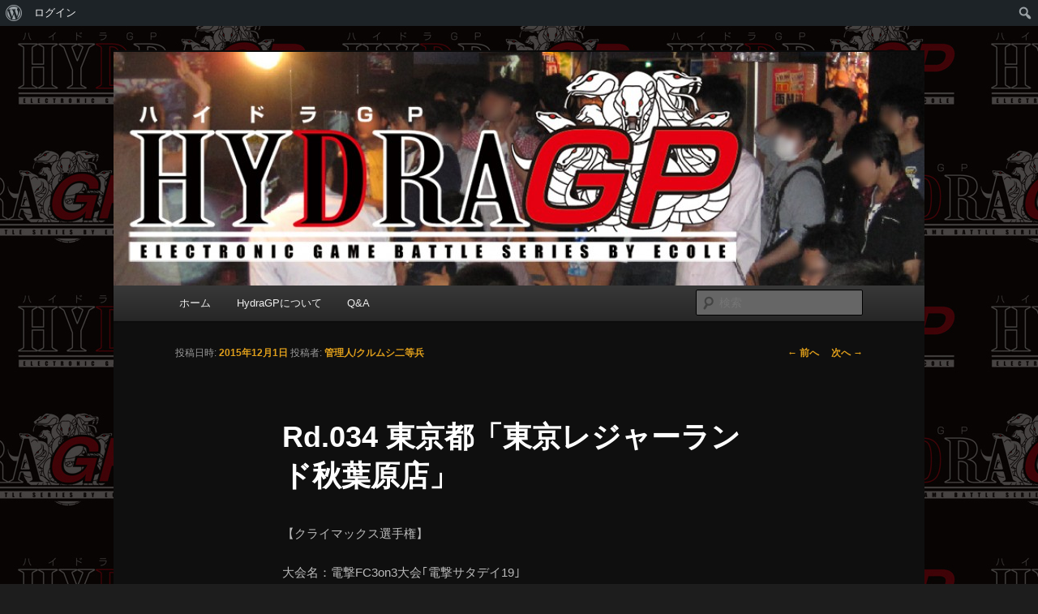

--- FILE ---
content_type: text/html; charset=UTF-8
request_url: https://www.hydragp.info/clird034/
body_size: 10660
content:
<!DOCTYPE html>
<!--[if IE 6]>
<html id="ie6" lang="ja">
<![endif]-->
<!--[if IE 7]>
<html id="ie7" lang="ja">
<![endif]-->
<!--[if IE 8]>
<html id="ie8" lang="ja">
<![endif]-->
<!--[if !(IE 6) & !(IE 7) & !(IE 8)]><!-->
<html lang="ja">
<!--<![endif]-->
<head>
<meta charset="UTF-8" />
<meta name="viewport" content="width=device-width" />
<title>
Rd.034 東京都「東京レジャーランド秋葉原店」 | HydraGP	</title>
<link rel="profile" href="https://gmpg.org/xfn/11" />
<link rel="stylesheet" type="text/css" media="all" href="https://www.hydragp.info/wp-content/themes/twentyeleven/style.css?ver=20190507" />
<link rel="pingback" href="https://www.hydragp.info/xmlrpc.php">
<!--[if lt IE 9]>
<script src="https://www.hydragp.info/wp-content/themes/twentyeleven/js/html5.js?ver=3.7.0" type="text/javascript"></script>
<![endif]-->
<meta name='robots' content='max-image-preview:large' />

<!-- Google Tag Manager for WordPress by gtm4wp.com -->
<script data-cfasync="false" data-pagespeed-no-defer>//<![CDATA[
	var gtm4wp_datalayer_name = "dataLayer";
	var dataLayer = dataLayer || [];
//]]>
</script>
<!-- End Google Tag Manager for WordPress by gtm4wp.com --><link rel='dns-prefetch' href='//s.w.org' />
<link rel="alternate" type="application/rss+xml" title="HydraGP &raquo; フィード" href="https://www.hydragp.info/feed/" />
<link rel="alternate" type="application/rss+xml" title="HydraGP &raquo; コメントフィード" href="https://www.hydragp.info/comments/feed/" />
<link rel="alternate" type="application/rss+xml" title="HydraGP &raquo; Rd.034 東京都「東京レジャーランド秋葉原店」 のコメントのフィード" href="https://www.hydragp.info/clird034/feed/" />
		<script type="text/javascript">
			window._wpemojiSettings = {"baseUrl":"https:\/\/s.w.org\/images\/core\/emoji\/13.0.1\/72x72\/","ext":".png","svgUrl":"https:\/\/s.w.org\/images\/core\/emoji\/13.0.1\/svg\/","svgExt":".svg","source":{"concatemoji":"https:\/\/www.hydragp.info\/wp-includes\/js\/wp-emoji-release.min.js?ver=5.7.14"}};
			!function(e,a,t){var n,r,o,i=a.createElement("canvas"),p=i.getContext&&i.getContext("2d");function s(e,t){var a=String.fromCharCode;p.clearRect(0,0,i.width,i.height),p.fillText(a.apply(this,e),0,0);e=i.toDataURL();return p.clearRect(0,0,i.width,i.height),p.fillText(a.apply(this,t),0,0),e===i.toDataURL()}function c(e){var t=a.createElement("script");t.src=e,t.defer=t.type="text/javascript",a.getElementsByTagName("head")[0].appendChild(t)}for(o=Array("flag","emoji"),t.supports={everything:!0,everythingExceptFlag:!0},r=0;r<o.length;r++)t.supports[o[r]]=function(e){if(!p||!p.fillText)return!1;switch(p.textBaseline="top",p.font="600 32px Arial",e){case"flag":return s([127987,65039,8205,9895,65039],[127987,65039,8203,9895,65039])?!1:!s([55356,56826,55356,56819],[55356,56826,8203,55356,56819])&&!s([55356,57332,56128,56423,56128,56418,56128,56421,56128,56430,56128,56423,56128,56447],[55356,57332,8203,56128,56423,8203,56128,56418,8203,56128,56421,8203,56128,56430,8203,56128,56423,8203,56128,56447]);case"emoji":return!s([55357,56424,8205,55356,57212],[55357,56424,8203,55356,57212])}return!1}(o[r]),t.supports.everything=t.supports.everything&&t.supports[o[r]],"flag"!==o[r]&&(t.supports.everythingExceptFlag=t.supports.everythingExceptFlag&&t.supports[o[r]]);t.supports.everythingExceptFlag=t.supports.everythingExceptFlag&&!t.supports.flag,t.DOMReady=!1,t.readyCallback=function(){t.DOMReady=!0},t.supports.everything||(n=function(){t.readyCallback()},a.addEventListener?(a.addEventListener("DOMContentLoaded",n,!1),e.addEventListener("load",n,!1)):(e.attachEvent("onload",n),a.attachEvent("onreadystatechange",function(){"complete"===a.readyState&&t.readyCallback()})),(n=t.source||{}).concatemoji?c(n.concatemoji):n.wpemoji&&n.twemoji&&(c(n.twemoji),c(n.wpemoji)))}(window,document,window._wpemojiSettings);
		</script>
		<style type="text/css">
img.wp-smiley,
img.emoji {
	display: inline !important;
	border: none !important;
	box-shadow: none !important;
	height: 1em !important;
	width: 1em !important;
	margin: 0 .07em !important;
	vertical-align: -0.1em !important;
	background: none !important;
	padding: 0 !important;
}
</style>
	<link rel='stylesheet' id='dashicons-css'  href='https://www.hydragp.info/wp-includes/css/dashicons.min.css?ver=5.7.14' type='text/css' media='all' />
<link rel='stylesheet' id='admin-bar-css'  href='https://www.hydragp.info/wp-includes/css/admin-bar.min.css?ver=5.7.14' type='text/css' media='all' />
<link rel='stylesheet' id='wp-block-library-css'  href='https://www.hydragp.info/wp-includes/css/dist/block-library/style.min.css?ver=5.7.14' type='text/css' media='all' />
<link rel='stylesheet' id='wp-block-library-theme-css'  href='https://www.hydragp.info/wp-includes/css/dist/block-library/theme.min.css?ver=5.7.14' type='text/css' media='all' />
<link rel='stylesheet' id='bp-member-block-css'  href='https://www.hydragp.info/wp-content/plugins/buddypress/bp-members/css/blocks/member.min.css?ver=8.0.0' type='text/css' media='all' />
<link rel='stylesheet' id='bp-members-block-css'  href='https://www.hydragp.info/wp-content/plugins/buddypress/bp-members/css/blocks/members.min.css?ver=8.0.0' type='text/css' media='all' />
<link rel='stylesheet' id='bbp-default-css'  href='https://www.hydragp.info/wp-content/plugins/bbpress/templates/default/css/bbpress.min.css?ver=2.6.6' type='text/css' media='all' />
<link rel='stylesheet' id='bp-admin-bar-css'  href='https://www.hydragp.info/wp-content/plugins/buddypress/bp-core/css/admin-bar.min.css?ver=8.0.0' type='text/css' media='all' />
<link rel='stylesheet' id='bp-legacy-css-css'  href='https://www.hydragp.info/wp-content/plugins/buddypress/bp-templates/bp-legacy/css/buddypress.min.css?ver=8.0.0' type='text/css' media='screen' />
<link rel='stylesheet' id='bp-twentyeleven-css'  href='https://www.hydragp.info/wp-content/plugins/buddypress/bp-templates/bp-legacy/css/twentyeleven.min.css?ver=8.0.0' type='text/css' media='screen' />
<link rel='stylesheet' id='twentyeleven-block-style-css'  href='https://www.hydragp.info/wp-content/themes/twentyeleven/blocks.css?ver=20190102' type='text/css' media='all' />
<link rel='stylesheet' id='dark-css'  href='https://www.hydragp.info/wp-content/themes/twentyeleven/colors/dark.css?ver=20190404' type='text/css' media='all' />
<script type='text/javascript' src='https://www.hydragp.info/wp-includes/js/jquery/jquery.min.js?ver=3.5.1' id='jquery-core-js'></script>
<script type='text/javascript' src='https://www.hydragp.info/wp-includes/js/jquery/jquery-migrate.min.js?ver=3.3.2' id='jquery-migrate-js'></script>
<script type='text/javascript' id='bp-confirm-js-extra'>
/* <![CDATA[ */
var BP_Confirm = {"are_you_sure":"\u672c\u5f53\u306b\u5b9f\u884c\u3057\u307e\u3059\u304b ?"};
/* ]]> */
</script>
<script type='text/javascript' src='https://www.hydragp.info/wp-content/plugins/buddypress/bp-core/js/confirm.min.js?ver=8.0.0' id='bp-confirm-js'></script>
<script type='text/javascript' src='https://www.hydragp.info/wp-content/plugins/buddypress/bp-core/js/widget-members.min.js?ver=8.0.0' id='bp-widget-members-js'></script>
<script type='text/javascript' src='https://www.hydragp.info/wp-content/plugins/buddypress/bp-core/js/jquery-query.min.js?ver=8.0.0' id='bp-jquery-query-js'></script>
<script type='text/javascript' src='https://www.hydragp.info/wp-content/plugins/buddypress/bp-core/js/vendor/jquery-cookie.min.js?ver=8.0.0' id='bp-jquery-cookie-js'></script>
<script type='text/javascript' src='https://www.hydragp.info/wp-content/plugins/buddypress/bp-core/js/vendor/jquery-scroll-to.min.js?ver=8.0.0' id='bp-jquery-scroll-to-js'></script>
<script type='text/javascript' id='bp-legacy-js-js-extra'>
/* <![CDATA[ */
var BP_DTheme = {"accepted":"\u627f\u8a8d\u6e08\u307f","close":"\u9589\u3058\u308b","comments":"\u30b3\u30e1\u30f3\u30c8","leave_group_confirm":"\u672c\u5f53\u306b\u3053\u306e\u30b0\u30eb\u30fc\u30d7\u304b\u3089\u96e2\u8131\u3057\u307e\u3059\u304b ?","mark_as_fav":"\u304a\u6c17\u306b\u5165\u308a","my_favs":"\u304a\u6c17\u306b\u5165\u308a","rejected":"\u5374\u4e0b\u6e08\u307f","remove_fav":"\u304a\u6c17\u306b\u5165\u308a\u304b\u3089\u524a\u9664","show_all":"\u3059\u3079\u3066\u8868\u793a","show_all_comments":"\u3053\u306e\u30b9\u30ec\u30c3\u30c9\u306e\u3059\u3079\u3066\u306e\u30b3\u30e1\u30f3\u30c8\u3092\u898b\u308b","show_x_comments":"\u3059\u3079\u3066\u306e\u30b3\u30e1\u30f3\u30c8\u3092\u8868\u793a  (%d)","unsaved_changes":"\u30d7\u30ed\u30d5\u30a3\u30fc\u30eb\u306b\u4fdd\u5b58\u3055\u308c\u3066\u3044\u306a\u5909\u66f4\u304c\u3042\u308a\u307e\u3059\u3002\u3053\u306e\u30da\u30fc\u30b8\u304b\u3089\u79fb\u52d5\u3059\u308b\u3068\u3001\u5909\u66f4\u304c\u3059\u3079\u3066\u5931\u308f\u308c\u307e\u3059\u3002","view":"\u8868\u793a","store_filter_settings":""};
/* ]]> */
</script>
<script type='text/javascript' src='https://www.hydragp.info/wp-content/plugins/buddypress/bp-templates/bp-legacy/js/buddypress.min.js?ver=8.0.0' id='bp-legacy-js-js'></script>
<script type='text/javascript' src='https://www.hydragp.info/wp-content/plugins/duracelltomi-google-tag-manager/js/gtm4wp-form-move-tracker.js?ver=1.13.1' id='gtm4wp-form-move-tracker-js'></script>
<link rel="https://api.w.org/" href="https://www.hydragp.info/wp-json/" /><link rel="alternate" type="application/json" href="https://www.hydragp.info/wp-json/wp/v2/posts/9073" /><link rel="EditURI" type="application/rsd+xml" title="RSD" href="https://www.hydragp.info/xmlrpc.php?rsd" />
<link rel="wlwmanifest" type="application/wlwmanifest+xml" href="https://www.hydragp.info/wp-includes/wlwmanifest.xml" /> 
<meta name="generator" content="WordPress 5.7.14" />
<link rel="canonical" href="https://www.hydragp.info/clird034/" />
<link rel='shortlink' href='https://www.hydragp.info/?p=9073' />
<link rel="alternate" type="application/json+oembed" href="https://www.hydragp.info/wp-json/oembed/1.0/embed?url=https%3A%2F%2Fwww.hydragp.info%2Fclird034%2F" />
<link rel="alternate" type="text/xml+oembed" href="https://www.hydragp.info/wp-json/oembed/1.0/embed?url=https%3A%2F%2Fwww.hydragp.info%2Fclird034%2F&#038;format=xml" />

	<script type="text/javascript">var ajaxurl = 'https://www.hydragp.info/wp-admin/admin-ajax.php';</script>


<!-- Google Tag Manager for WordPress by gtm4wp.com -->
<script data-cfasync="false" data-pagespeed-no-defer>//<![CDATA[
	var dataLayer_content = {"pagePostType":"post","pagePostType2":"single-post","pageCategory":["%e3%82%af%e3%83%a9%e3%82%a4%e3%83%9e%e3%83%83%e3%82%af%e3%82%b9%e9%81%b8%e6%89%8b%e6%a8%a9","information"],"pagePostAuthor":"管理人\/クルムシ二等兵"};
	dataLayer.push( dataLayer_content );//]]>
</script>
<script data-cfasync="false">//<![CDATA[
(function(w,d,s,l,i){w[l]=w[l]||[];w[l].push({'gtm.start':
new Date().getTime(),event:'gtm.js'});var f=d.getElementsByTagName(s)[0],
j=d.createElement(s),dl=l!='dataLayer'?'&l='+l:'';j.async=true;j.src=
'//www.googletagmanager.com/gtm.'+'js?id='+i+dl;f.parentNode.insertBefore(j,f);
})(window,document,'script','dataLayer','GTM-W26L6TC');//]]>
</script>
<!-- End Google Tag Manager -->
<!-- End Google Tag Manager for WordPress by gtm4wp.com -->	<style>
		/* Link color */
		a,
		#site-title a:focus,
		#site-title a:hover,
		#site-title a:active,
		.entry-title a:hover,
		.entry-title a:focus,
		.entry-title a:active,
		.widget_twentyeleven_ephemera .comments-link a:hover,
		section.recent-posts .other-recent-posts a[rel="bookmark"]:hover,
		section.recent-posts .other-recent-posts .comments-link a:hover,
		.format-image footer.entry-meta a:hover,
		#site-generator a:hover {
			color: #e09f1b;
		}
		section.recent-posts .other-recent-posts .comments-link a:hover {
			border-color: #e09f1b;
		}
		article.feature-image.small .entry-summary p a:hover,
		.entry-header .comments-link a:hover,
		.entry-header .comments-link a:focus,
		.entry-header .comments-link a:active,
		.feature-slider a.active {
			background-color: #e09f1b;
		}
	</style>
	<style type="text/css">.recentcomments a{display:inline !important;padding:0 !important;margin:0 !important;}</style>		<style type="text/css" id="twentyeleven-header-css">
				#site-title,
		#site-description {
			position: absolute;
			clip: rect(1px 1px 1px 1px); /* IE6, IE7 */
			clip: rect(1px, 1px, 1px, 1px);
		}
				</style>
		<style type="text/css" id="custom-background-css">
body.custom-background { background-image: url("https://hydragp.info/wp-content/uploads/2012/10/logohydra31.jpg"); background-position: left top; background-size: auto; background-repeat: repeat; background-attachment: fixed; }
</style>
	<style type="text/css" media="print">#wpadminbar { display:none; }</style>
	<style type="text/css" media="screen">
	html { margin-top: 32px !important; }
	* html body { margin-top: 32px !important; }
	@media screen and ( max-width: 782px ) {
		html { margin-top: 46px !important; }
		* html body { margin-top: 46px !important; }
	}
</style>
	</head>

<body class="bp-legacy post-template-default single single-post postid-9073 single-format-standard admin-bar no-customize-support custom-background wp-embed-responsive singular two-column left-sidebar no-js">
		<div id="wpadminbar" class="nojq nojs">
						<div class="quicklinks" id="wp-toolbar" role="navigation" aria-label="ツールバー">
				<ul id='wp-admin-bar-root-default' class="ab-top-menu"><li id='wp-admin-bar-wp-logo' class="menupop"><div class="ab-item ab-empty-item" tabindex="0" aria-haspopup="true"><span class="ab-icon"></span><span class="screen-reader-text">WordPress について</span></div><div class="ab-sub-wrapper"><ul id='wp-admin-bar-wp-logo-external' class="ab-sub-secondary ab-submenu"><li id='wp-admin-bar-wporg'><a class='ab-item' href='https://ja.wordpress.org/'>WordPress.org</a></li><li id='wp-admin-bar-documentation'><a class='ab-item' href='https://ja.wordpress.org/support/'>ドキュメンテーション</a></li><li id='wp-admin-bar-support-forums'><a class='ab-item' href='https://ja.wordpress.org/support/forums/'>サポート</a></li><li id='wp-admin-bar-feedback'><a class='ab-item' href='https://ja.wordpress.org/support/forum/feedback/'>フィードバック</a></li></ul></div></li><li id='wp-admin-bar-bp-login'><a class='ab-item' href='https://www.hydragp.info/wp-login.php?redirect_to=https%3A%2F%2Fwww.hydragp.info%2Fclird034%2F'>ログイン</a></li></ul><ul id='wp-admin-bar-top-secondary' class="ab-top-secondary ab-top-menu"><li id='wp-admin-bar-search' class="admin-bar-search"><div class="ab-item ab-empty-item" tabindex="-1"><form action="https://www.hydragp.info/" method="get" id="adminbarsearch"><input class="adminbar-input" name="s" id="adminbar-search" type="text" value="" maxlength="150" /><label for="adminbar-search" class="screen-reader-text">検索</label><input type="submit" class="adminbar-button" value="検索"/></form></div></li></ul>			</div>
					</div>

		<div class="skip-link"><a class="assistive-text" href="#content">メインコンテンツへ移動</a></div><div id="page" class="hfeed">
	<header id="branding" role="banner">
			<hgroup>
				<h1 id="site-title"><span><a href="https://www.hydragp.info/" rel="home">HydraGP</a></span></h1>
				<h2 id="site-description">Electronic game battle series by ECOLE</h2>
			</hgroup>

						<a href="https://www.hydragp.info/">
									<img src="https://hydragp.info/wp-content/uploads/2012/10/cropped-hydratitle06.jpg" width="1000" height="288" alt="HydraGP" />
								</a>
			
						<div class="only-search with-image">
					<form method="get" id="searchform" action="https://www.hydragp.info/">
		<label for="s" class="assistive-text">検索</label>
		<input type="text" class="field" name="s" id="s" placeholder="検索" />
		<input type="submit" class="submit" name="submit" id="searchsubmit" value="検索" />
	</form>
			</div>
				
			<nav id="access" role="navigation">
				<h3 class="assistive-text">メインメニュー</h3>
				<div class="menu-%e3%81%8a%e7%9f%a5%e3%82%89%e3%81%9b-container"><ul id="menu-%e3%81%8a%e7%9f%a5%e3%82%89%e3%81%9b" class="menu"><li id="menu-item-8369" class="menu-item menu-item-type-custom menu-item-object-custom menu-item-8369"><a href="http://hydragp.info/">ホーム</a></li>
<li id="menu-item-8372" class="menu-item menu-item-type-post_type menu-item-object-page menu-item-8372"><a href="https://www.hydragp.info/about/">HydraGPについて</a></li>
<li id="menu-item-8374" class="menu-item menu-item-type-post_type menu-item-object-page menu-item-8374"><a href="https://www.hydragp.info/qanda/">Q&#038;A</a></li>
</ul></div>			</nav><!-- #access -->
	</header><!-- #branding -->


	<div id="main">

		<div id="primary">
			<div id="content" role="main">

				
					<nav id="nav-single">
						<h3 class="assistive-text">投稿ナビゲーション</h3>
						<span class="nav-previous"><a href="https://www.hydragp.info/unird089/" rel="prev"><span class="meta-nav">&larr;</span> 前へ</a></span>
						<span class="nav-next"><a href="https://www.hydragp.info/unird090/" rel="next">次へ <span class="meta-nav">&rarr;</span></a></span>
					</nav><!-- #nav-single -->

					
<article id="post-9073" class="post-9073 post type-post status-publish format-standard hentry category-28 category-information">
	<header class="entry-header">
		<h1 class="entry-title">Rd.034 東京都「東京レジャーランド秋葉原店」</h1>

				<div class="entry-meta">
			<span class="sep">投稿日時: </span><a href="https://www.hydragp.info/clird034/" title="12:09 PM" rel="bookmark"><time class="entry-date" datetime="2015-12-01T12:09:35+09:00">2015年12月1日</time></a><span class="by-author"> <span class="sep"> 投稿者: </span> <span class="author vcard"><a class="url fn n" href="https://www.hydragp.info/author/adminkurumushi/" title="管理人/クルムシ二等兵 の投稿をすべて表示" rel="author">管理人/クルムシ二等兵</a></span></span>		</div><!-- .entry-meta -->
			</header><!-- .entry-header -->

	<div class="entry-content">
		<p>【クライマックス選手権】</p>
<p>大会名：電撃FC3on3大会｢電撃サタデイ19｣<br />
店舗名：東京レジャーランド秋葉原店<br />
開催日：2015年12月5日（土）<br />
大会開始：受付終了後、準備が出来次第大会開始<br />
エントリー受付：16:00～17：00<br />
店舗住所：東京都千代田区外神田１－９－５<br />
店舗ＨＰ：http://llakihabara.sakura.ne.jp/<br />
ＴＥＬ：03-5298-1360<br />
参加費：お1人様200円<br />
定員：制限ナシ<br />
大会形式：大会形式：3on3トーナメント戦（あっせん有））<br />
映像配信：http://ja.twitch.tv/llakb</p>
<p>開催表明、ありがとうございました！<br />
引き続き、他のロケの運営者の方からの大会開催情報をお待ちしております。</p>
			</div><!-- .entry-content -->

	<footer class="entry-meta">
		カテゴリー: <a href="https://www.hydragp.info/category/%e3%82%af%e3%83%a9%e3%82%a4%e3%83%9e%e3%83%83%e3%82%af%e3%82%b9%e9%81%b8%e6%89%8b%e6%a8%a9/" rel="category tag">クライマックス選手権</a>, <a href="https://www.hydragp.info/category/information/" rel="category tag">事務局からのお知らせ</a> &nbsp; 作成者: <a href="https://www.hydragp.info/author/adminkurumushi/">管理人/クルムシ二等兵</a> <a href="https://www.hydragp.info/clird034/" title="Rd.034 東京都「東京レジャーランド秋葉原店」 へのパーマリンク" rel="bookmark">パーマリンク</a>
		
			</footer><!-- .entry-meta -->
</article><!-- #post-9073 -->

						<div id="comments">
	
	
			<h2 id="comments-title">
			「<span>Rd.034 東京都「東京レジャーランド秋葉原店」</span>」への1件のフィードバック		</h2>

		
		<ol class="commentlist">
					<li class="comment byuser comment-author-adminkurumushi bypostauthor even thread-even depth-1" id="li-comment-631">
		<article id="comment-631" class="comment">
			<footer class="comment-meta">
				<div class="comment-author vcard">
					<img alt='' src='https://www.hydragp.info/wp-content/uploads/avatars/985/8f094d88863ff3e74846fc9879c1688d-bpfull.jpg' srcset='https://www.hydragp.info/wp-content/uploads/avatars/985/8f094d88863ff3e74846fc9879c1688d-bpfull.jpg 2x' class='avatar avatar-68 photo' height='68' width='68' loading='lazy'/><span class="fn"><a href='https://www.hydragp.info/members/adminkurumushi/' rel='external nofollow ugc' class='url'>管理人/クルムシ二等兵</a></span> <a href="https://www.hydragp.info/clird034/#comment-631"><time datetime="2015-12-05T21:20:58+09:00">2015年12月5日 9:20 PM</time></a> <span class="says">より:</span> 
										</div><!-- .comment-author .vcard -->

					
					
				</footer>

				<div class="comment-content"><p>大会結果は以下の通りです。<br />
【参加者73名(24チーム)】</p>
<p>優勝<br />
「俺がハイドラ代表だ」<br />
<a href="http://hydragp.info/members/graham0229/' rel="nofollow">たか(美琴)</a><br />
<a href="http://hydragp.info/members/niga/' rel="nofollow">にが選手(桐乃)</a><br />
OZ(達也)</p>
<p>２位<br />
「全国連れてきマス！！」<br />
<a href="http://hydragp.info/members/nagiasu/' rel="nofollow">なぎ(アスナ)</a><br />
KOA(アスナ)<br />
<a href="http://hydragp.info/members/meijixylish01/' rel="nofollow">きしりっしゅ(桐乃)</a></p>
<p>３位<br />
「絶対神おめでとう」<br />
七音(キリト)<br />
ハコ(蓮太郎)<br />
<a href="http://hydragp.info/members/taka62/' rel="nofollow">隆(深雪)</a></p>
<p>４位<br />
「ワンチャン」<br />
性(シャナ)<br />
46兎(アスナ)<br />
シャナ９(シャナ)</p>
<p>５～８位<br />
「大宮のちょろい奴」<br />
ししど(キリト)<br />
せがわ(達也)<br />
ですも(キリト)</p>
<p>「ハイドラごっつぁん」<br />
SAT(セルベリア)<br />
レオ(エミリア)<br />
南(シャナ)</p>
<p>「さす鬼」<br />
Kジロー(智花)<br />
アクレード(シャナ)<br />
ひろひろ(キリト)</p>
<p>「ガバガバハイドラ枠ねらい」<br />
はぎ(シャナ)<br />
本田警察(シャナ)<br />
<a href="http://hydragp.info/members/jing/' rel="nofollow">ジン(アスナ)</a></p>
<p>次回の「電撃FC3on3大会｢電撃サタデイ20｣」は､1月2日（土）16時を予定しております。<br />
どなた様も､お誘い合わせの上､是非ご参加下さい!!<br />
詳細については､<a href="http://hydragp.info/clird035/" rel="nofollow">Rd.035 東京都「東京レジャーランド秋葉原店」</a><br />
または<a href="http://llakihabara.sakura.ne.jp/" rel="nofollow">当店HP</a>にてご確認下さい。</p>
</div>

				<div class="reply">
					<a rel="nofollow" class="comment-reply-login" href="https://www.hydragp.info/wp-login.php?redirect_to=https%3A%2F%2Fwww.hydragp.info%2Fclird034%2F">ログインして返信する</a>				</div><!-- .reply -->
			</article><!-- #comment-## -->

				</li><!-- #comment-## -->
		</ol>

		
		
	
		<div id="respond" class="comment-respond">
		<h3 id="reply-title" class="comment-reply-title">コメントを残す <small><a rel="nofollow" id="cancel-comment-reply-link" href="/clird034/#respond" style="display:none;">コメントをキャンセル</a></small></h3><p class="must-log-in">コメントを投稿するには<a href="https://www.hydragp.info/wp-login.php?redirect_to=https%3A%2F%2Fwww.hydragp.info%2Fclird034%2F">ログイン</a>してください。</p>	</div><!-- #respond -->
	
</div><!-- #comments -->

				
			</div><!-- #content -->
		</div><!-- #primary -->


	</div><!-- #main -->

	<footer id="colophon" role="contentinfo">

			
<div id="supplementary" class="three">
		<div id="first" class="widget-area" role="complementary">
		<aside id="text-13" class="widget widget_text"><h3 class="widget-title">コミニュティ</h3>			<div class="textwidget"><a href="../groups">グループ</a><br>
<a href="../members">メンバー</a><br>
<a href="../forums">フォ－ラム</a><br></div>
		</aside><aside id="bp_core_members_widget-7" class="widget widget_bp_core_members_widget buddypress widget"><h3 class="widget-title"><a href="https://www.hydragp.info/members/">メンバー</a></h3>
		
			<div class="item-options" id="members-list-options">
				<a href="https://www.hydragp.info/members/" id="newest-members" >最新</a>
				<span class="bp-separator" role="separator">|</span>
				<a href="https://www.hydragp.info/members/" id="recently-active-members" class="selected">有効</a>

				
			</div>

			<ul id="members-list" class="item-list" aria-live="polite" aria-relevant="all" aria-atomic="true">

				
					<li class="vcard">
						<div class="item-avatar">
							<a href="https://www.hydragp.info/members/manabe/" class="bp-tooltip" data-bp-tooltip="エコール真鍋"><img loading="lazy" src="https://www.hydragp.info/wp-content/uploads/avatars/974/dff2a5e2fae6b2066b802fdb594d45a0-bpthumb.jpg" class="avatar user-974-avatar avatar-50 photo" width="50" height="50" alt="エコール真鍋 さんのプロフィール写真" /></a>
						</div>

						<div class="item">
							<div class="item-title fn"><a href="https://www.hydragp.info/members/manabe/">エコール真鍋</a></div>
							<div class="item-meta">
																	<span class="activity" data-livestamp="2023-10-29T00:36:40+0000">Active 2年  3か月前</span>
															</div>
						</div>
					</li>

				
					<li class="vcard">
						<div class="item-avatar">
							<a href="https://www.hydragp.info/members/gizin/" class="bp-tooltip" data-bp-tooltip="ヨーゼフ・ゲッベルス"><img loading="lazy" src="https://www.hydragp.info/wp-content/uploads/avatars/542/e106d5f600df8daa261472907afa83bc-bpthumb.jpg" class="avatar user-542-avatar avatar-50 photo" width="50" height="50" alt="ヨーゼフ・ゲッベルス さんのプロフィール写真" /></a>
						</div>

						<div class="item">
							<div class="item-title fn"><a href="https://www.hydragp.info/members/gizin/">ヨーゼフ・ゲッベルス</a></div>
							<div class="item-meta">
																	<span class="activity" data-livestamp="2020-03-23T14:19:28+0000">Active 5年  10か月前</span>
															</div>
						</div>
					</li>

				
					<li class="vcard">
						<div class="item-avatar">
							<a href="https://www.hydragp.info/members/thomasmype/" class="bp-tooltip" data-bp-tooltip="thomasmype"><img loading="lazy" src="//www.gravatar.com/avatar/4790bd5bbe87be74f7587e98d00851da?s=50&#038;r=g&#038;d=mm" class="avatar user-3516-avatar avatar-50 photo" width="50" height="50" alt="thomasmype さんのプロフィール写真" /></a>
						</div>

						<div class="item">
							<div class="item-title fn"><a href="https://www.hydragp.info/members/thomasmype/">thomasmype</a></div>
							<div class="item-meta">
																	<span class="activity" data-livestamp="2019-11-26T06:49:00+0000">Active 6年  2か月前</span>
															</div>
						</div>
					</li>

				
					<li class="vcard">
						<div class="item-avatar">
							<a href="https://www.hydragp.info/members/charlesmr/" class="bp-tooltip" data-bp-tooltip="charlesmr"><img loading="lazy" src="//www.gravatar.com/avatar/fd9f5c7b7acaa0a3593241bc33f23af4?s=50&#038;r=g&#038;d=mm" class="avatar user-3605-avatar avatar-50 photo" width="50" height="50" alt="charlesmr さんのプロフィール写真" /></a>
						</div>

						<div class="item">
							<div class="item-title fn"><a href="https://www.hydragp.info/members/charlesmr/">charlesmr</a></div>
							<div class="item-meta">
																	<span class="activity" data-livestamp="2018-01-16T17:22:53+0000">Active 8年前</span>
															</div>
						</div>
					</li>

				
					<li class="vcard">
						<div class="item-avatar">
							<a href="https://www.hydragp.info/members/ssa-dengeki/" class="bp-tooltip" data-bp-tooltip="ssa-dengeki"><img loading="lazy" src="//www.gravatar.com/avatar/47640d0a7d12643acee6638220f3847b?s=50&#038;r=g&#038;d=mm" class="avatar user-3247-avatar avatar-50 photo" width="50" height="50" alt="ssa-dengeki さんのプロフィール写真" /></a>
						</div>

						<div class="item">
							<div class="item-title fn"><a href="https://www.hydragp.info/members/ssa-dengeki/">ssa-dengeki</a></div>
							<div class="item-meta">
																	<span class="activity" data-livestamp="2017-02-17T07:27:37+0000">Active 8年  11か月前</span>
															</div>
						</div>
					</li>

				
					<li class="vcard">
						<div class="item-avatar">
							<a href="https://www.hydragp.info/members/adminkurumushi/" class="bp-tooltip" data-bp-tooltip="管理人/クルムシ二等兵"><img loading="lazy" src="https://www.hydragp.info/wp-content/uploads/avatars/985/8f094d88863ff3e74846fc9879c1688d-bpthumb.jpg" class="avatar user-985-avatar avatar-50 photo" width="50" height="50" alt="管理人/クルムシ二等兵 さんのプロフィール写真" /></a>
						</div>

						<div class="item">
							<div class="item-title fn"><a href="https://www.hydragp.info/members/adminkurumushi/">管理人/クルムシ二等兵</a></div>
							<div class="item-meta">
																	<span class="activity" data-livestamp="2016-12-22T04:43:47+0000">Active 9年  1か月前</span>
															</div>
						</div>
					</li>

				
					<li class="vcard">
						<div class="item-avatar">
							<a href="https://www.hydragp.info/members/archiecic/" class="bp-tooltip" data-bp-tooltip="archiecic"><img loading="lazy" src="//www.gravatar.com/avatar/9bffb3456d2b45918beecb5553c81e44?s=50&#038;r=g&#038;d=mm" class="avatar user-3278-avatar avatar-50 photo" width="50" height="50" alt="archiecic さんのプロフィール写真" /></a>
						</div>

						<div class="item">
							<div class="item-title fn"><a href="https://www.hydragp.info/members/archiecic/">archiecic</a></div>
							<div class="item-meta">
																	<span class="activity" data-livestamp="2016-12-17T20:08:23+0000">Active 9年  1か月前</span>
															</div>
						</div>
					</li>

				
			</ul>

			<input type="hidden" id="_wpnonce-members" name="_wpnonce-members" value="8749e1d981" />
			<input type="hidden" name="members_widget_max" id="members_widget_max" value="7" />

		
		</aside>	</div><!-- #first .widget-area -->
	
		<div id="second" class="widget-area" role="complementary">
		
		<aside id="recent-posts-3" class="widget widget_recent_entries">
		<h3 class="widget-title">最近の投稿</h3>
		<ul>
											<li>
					<a href="https://www.hydragp.info/unird101/">Rd.101 東京都「東京レジャーランド秋葉原店」</a>
									</li>
											<li>
					<a href="https://www.hydragp.info/clird080/">Rd.080 埼玉県「ビデオゲームミュージアムロボット深谷店」</a>
									</li>
											<li>
					<a href="https://www.hydragp.info/clird079/">Rd.079 岡山県「ファンタジスタ」</a>
									</li>
											<li>
					<a href="https://www.hydragp.info/clird078/">Rd.078 岡山県「ファンタジスタ」</a>
									</li>
											<li>
					<a href="https://www.hydragp.info/clird077/">Rd.077 東京都「東京レジャーランド秋葉原店」</a>
									</li>
					</ul>

		</aside><aside id="text-7" class="widget widget_text"><h3 class="widget-title">やぶ蛇</h3>			<div class="textwidget"><a href="http://hydragp.info/kosupure/">コスプレ戦士ハイドラGPに参戦！</a><br>
<a href="http://hydragp.info/retuden01/">ハイパープレイヤー列伝　第１回</a><br>
<a href="http://hydragp.info/retuden02/">ハイパープレイヤー列伝　第２回</a><br>
<a href="http://hydragp.info/kikou01/">全国ロケ紀行　第１回広島編</a><br>
<a href="http://hydragp.info/doukousya/">全国ロケ紀行同行者募集</a><br>
<a href="http://hydragp.info/itiran2011/">ブロックGP決勝戦出場選手一覧</a></div>
		</aside><aside id="text-11" class="widget widget_text"><h3 class="widget-title">オフ大会運営者の方へ</h3>			<div class="textwidget"><a href="http://hydragp.info/offkiyaku/">非想天則選手権　レギュレーション</a><br>

<a href="http://vocalfan2.info/">香里園校</a><br></div>
		</aside><aside id="text-9" class="widget widget_text"><h3 class="widget-title">店舗の方へ</h3>			<div class="textwidget"><a href="http://hydragp.info/sankahouhou/"></a><br>
<a href="http://hydragp.info/uneinagare/">運営の流れ</a><br>
<a href="http://hydragp.info/uneidownload/">運営ツールダウンロード</a></div>
		</aside><aside id="text-12" class="widget widget_text"><h3 class="widget-title">管理</h3>			<div class="textwidget"><a href="../wp-admin">サイト管理</a><br>
<a href="../wp-login.php">ログイン</a><br>
<a href="../wp-login.php?loggedout=true">ログアウト</a><br>
</div>
		</aside><aside id="text-10" class="widget widget_text"><h3 class="widget-title">お知らせ</h3>			<div class="textwidget"><a href="http://hydragp.info/huyumaturihoukoku/">「ハイドラGP冬祭り2011」無事終了、そして…！</a><br>
<a href="http://hydragp.info/kaijopsirase/">選手名制限解除のお知らせ</a><br>
<a href="http://hydragp.info/bannerdownload/">バナーダウンロード</a><br>
<a href="http://hydragp.info/hydrasozai/">ロゴ素材ダウンロード</a><br></div>
		</aside><aside id="text-8" class="widget widget_text"><h3 class="widget-title">ご利用方法</h3>			<div class="textwidget"><a href="../about/">HydraGPについて</a><br>
<a href="../sensyutouroku/">選手登録</a><br>
<a href="../rule/">運営ルール</a><br>
<a href="../nagare/">大会の流れ</a><br>
<a href="../kiyaku/">利用規約</a><br>
<a href="../qanda/">Q&A</a></div>
		</aside>	</div><!-- #second .widget-area -->
	
		<div id="third" class="widget-area" role="complementary">
		<aside id="recent-comments-3" class="widget widget_recent_comments"><h3 class="widget-title">最近のコメント</h3><ul id="recentcomments"><li class="recentcomments"><a href="https://www.hydragp.info/unird101/#comment-692">Rd.101 東京都「東京レジャーランド秋葉原店」</a> に <span class="comment-author-link"><a href='http://hydragp.info/members/adminkurumushi/' rel='external nofollow ugc' class='url'>管理人/クルムシ二等兵</a></span> より</li><li class="recentcomments"><a href="https://www.hydragp.info/clird080/#comment-691">Rd.080 埼玉県「ビデオゲームミュージアムロボット深谷店」</a> に <span class="comment-author-link"><a href='http://hydragp.info/members/adminkurumushi/' rel='external nofollow ugc' class='url'>管理人/クルムシ二等兵</a></span> より</li><li class="recentcomments"><a href="https://www.hydragp.info/clird079/#comment-690">Rd.079 岡山県「ファンタジスタ」</a> に <span class="comment-author-link"><a href='http://hydragp.info/members/adminkurumushi/' rel='external nofollow ugc' class='url'>管理人/クルムシ二等兵</a></span> より</li><li class="recentcomments"><a href="https://www.hydragp.info/clird077/#comment-689">Rd.077 東京都「東京レジャーランド秋葉原店」</a> に <span class="comment-author-link"><a href='http://hydragp.info/members/adminkurumushi/' rel='external nofollow ugc' class='url'>管理人/クルムシ二等兵</a></span> より</li><li class="recentcomments"><a href="https://www.hydragp.info/unird100/#comment-688">Rd.100 東京都「東京レジャーランド秋葉原店」</a> に <span class="comment-author-link"><a href='http://hydragp.info/members/adminkurumushi/' rel='external nofollow ugc' class='url'>管理人/クルムシ二等兵</a></span> より</li></ul></aside>	</div><!-- #third .widget-area -->
	</div><!-- #supplementary -->

			<div id="site-generator">
												<a href="https://ja.wordpress.org/" class="imprint" title="セマンティックなパブリッシングツール">
					Proudly powered by WordPress				</a>
			</div>
	</footer><!-- #colophon -->
</div><!-- #page -->


<!-- Google Tag Manager (noscript) -->
<noscript><iframe src="https://www.googletagmanager.com/ns.html?id=GTM-W26L6TC"
height="0" width="0" style="display:none;visibility:hidden"></iframe></noscript>
<!-- End Google Tag Manager (noscript) --><script type='text/javascript' src='https://www.hydragp.info/wp-includes/js/hoverintent-js.min.js?ver=2.2.1' id='hoverintent-js-js'></script>
<script type='text/javascript' src='https://www.hydragp.info/wp-includes/js/admin-bar.min.js?ver=5.7.14' id='admin-bar-js'></script>
<script type='text/javascript' src='https://www.hydragp.info/wp-includes/js/comment-reply.min.js?ver=5.7.14' id='comment-reply-js'></script>
<script type='text/javascript' src='https://www.hydragp.info/wp-includes/js/wp-embed.min.js?ver=5.7.14' id='wp-embed-js'></script>

</body>
</html>


--- FILE ---
content_type: text/plain
request_url: https://www.google-analytics.com/j/collect?v=1&_v=j102&a=1405880495&t=pageview&_s=1&dl=https%3A%2F%2Fwww.hydragp.info%2Fclird034%2F&ul=en-us%40posix&dt=Rd.034%20%E6%9D%B1%E4%BA%AC%E9%83%BD%E3%80%8C%E6%9D%B1%E4%BA%AC%E3%83%AC%E3%82%B8%E3%83%A3%E3%83%BC%E3%83%A9%E3%83%B3%E3%83%89%E7%A7%8B%E8%91%89%E5%8E%9F%E5%BA%97%E3%80%8D%20%7C%20HydraGP&sr=1280x720&vp=1280x720&_u=YEBAAAABAAAAAC~&jid=1336042158&gjid=1762544362&cid=1217189345.1770139120&tid=UA-58841551-9&_gid=1129437091.1770139120&_r=1&_slc=1&gtm=45He61u1n81W26L6TCza200&gcd=13l3l3l3l1l1&dma=0&tag_exp=103116026~103200004~104527906~104528500~104684208~104684211~115938466~115938468~116185181~116185182~116988316~117025850~117041588&z=1462280869
body_size: -450
content:
2,cG-N5SG9VCN5B